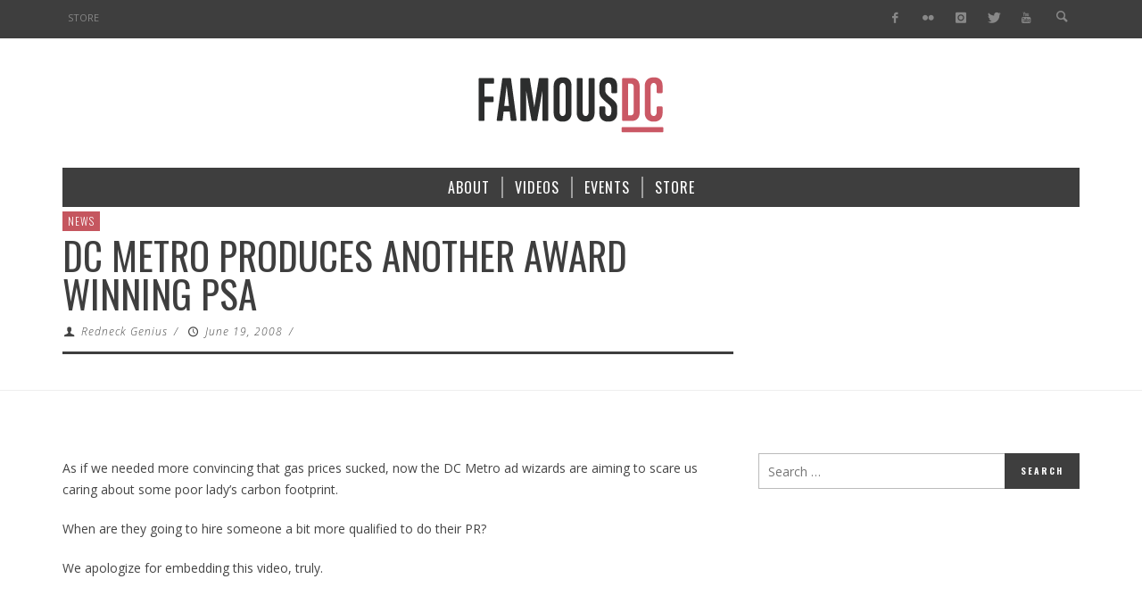

--- FILE ---
content_type: text/html; charset=utf-8
request_url: https://www.google.com/recaptcha/api2/aframe
body_size: 267
content:
<!DOCTYPE HTML><html><head><meta http-equiv="content-type" content="text/html; charset=UTF-8"></head><body><script nonce="PEsfAdLQtBujUJIeGOSgaA">/** Anti-fraud and anti-abuse applications only. See google.com/recaptcha */ try{var clients={'sodar':'https://pagead2.googlesyndication.com/pagead/sodar?'};window.addEventListener("message",function(a){try{if(a.source===window.parent){var b=JSON.parse(a.data);var c=clients[b['id']];if(c){var d=document.createElement('img');d.src=c+b['params']+'&rc='+(localStorage.getItem("rc::a")?sessionStorage.getItem("rc::b"):"");window.document.body.appendChild(d);sessionStorage.setItem("rc::e",parseInt(sessionStorage.getItem("rc::e")||0)+1);localStorage.setItem("rc::h",'1768963454865');}}}catch(b){}});window.parent.postMessage("_grecaptcha_ready", "*");}catch(b){}</script></body></html>